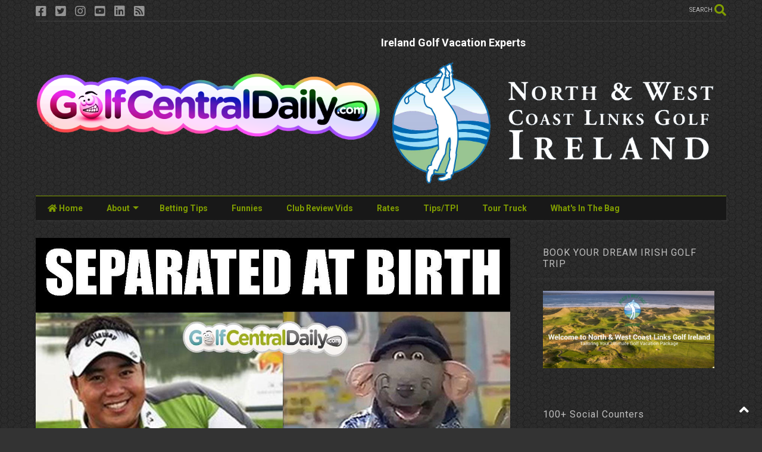

--- FILE ---
content_type: text/javascript; charset=UTF-8
request_url: https://www.golfcentraldaily.com/feeds/posts/default/-/2013%20funny?max-results=3&start-index=188&alt=json-in-script&callback=jQuery224031336154041501496_1769779572349&_=1769779572350
body_size: 7913
content:
// API callback
jQuery224031336154041501496_1769779572349({"version":"1.0","encoding":"UTF-8","feed":{"xmlns":"http://www.w3.org/2005/Atom","xmlns$openSearch":"http://a9.com/-/spec/opensearchrss/1.0/","xmlns$blogger":"http://schemas.google.com/blogger/2008","xmlns$georss":"http://www.georss.org/georss","xmlns$gd":"http://schemas.google.com/g/2005","xmlns$thr":"http://purl.org/syndication/thread/1.0","id":{"$t":"tag:blogger.com,1999:blog-7321519672776175452"},"updated":{"$t":"2026-01-29T10:19:47.568+00:00"},"category":[{"term":"Video"},{"term":"2013 Video"},{"term":"funny"},{"term":"2013 funny"},{"term":"bet"},{"term":"witb"},{"term":"what's in the bag"},{"term":"satire"},{"term":"Parody"},{"term":"Betting Tips"},{"term":"whats in the bag"},{"term":"Donal Hughes"},{"term":"Irish Examiner"},{"term":"Golf Betting"},{"term":"Golf Humour"},{"term":"Spindoctor"},{"term":"Golf Funny"},{"term":"Donal+Hughes"},{"term":"Tiger Woods"},{"term":"Golf Personality"},{"term":"Golf+Humour"},{"term":"Golf Tips"},{"term":"Golf+Funny"},{"term":"golf betting tips"},{"term":"Dr and the Medic"},{"term":"In the bag"},{"term":"equipment"},{"term":"Ryder Cup"},{"term":"masters"},{"term":"on the tour truck"},{"term":"wayne's world of fitness"},{"term":"betting"},{"term":"tiger woods dvd torrent downlaod"},{"term":"tiger woods wii torrent"},{"term":"Course Review"},{"term":"Funny golf ad"},{"term":"Rory McIlroy"},{"term":"european tour golf tips"},{"term":"tiger woods instruction dvd torrent"},{"term":"us open"},{"term":"ben hogan full dvd  torrent"},{"term":"best golf torrents"},{"term":"humour"},{"term":"wayne o'callaghan golf"},{"term":"Padraig Harrington"},{"term":"bet your balls"},{"term":"boylesports golf tips"},{"term":"golf predictions"},{"term":"golfcentraldaily"},{"term":"hot equipment"},{"term":"paddypower golf tips"},{"term":"secrets of the short game torrent"},{"term":"Shane Lowry"},{"term":"augusta"},{"term":"derek murray"},{"term":"driving tips"},{"term":"final round highlights"},{"term":"foregolf"},{"term":"rory mcilroy witb"},{"term":"secrets of the short game torrent download"},{"term":"setanta golf"},{"term":"the masters"},{"term":"what's in the bag Rory McIlory"},{"term":"Dustin Johnson"},{"term":"Free Golf"},{"term":"Golfing Legend"},{"term":"How it's made"},{"term":"Ireland"},{"term":"Jon Rahm"},{"term":"Killeen Castle"},{"term":"Lough Erne Golf Resort"},{"term":"Masters Champion"},{"term":"PGA tour betting"},{"term":"foregolf.ie"},{"term":"free setanta sports quiz"},{"term":"game improvement tip"},{"term":"golf"},{"term":"pga tour highlights 2010"},{"term":"quail hollow"},{"term":"sergio"},{"term":"sergio garcia witb"},{"term":"tailored shorts"},{"term":"what's in the bag Tiger Woods"},{"term":"2010 us masters"},{"term":"3 irish open; spindoctor"},{"term":"Estoril Open Betting"},{"term":"Harrington Vs McIlroy"},{"term":"K Club Smurfit Course Review"},{"term":"Killeen Castle Fourball Voucher"},{"term":"LIV Golf"},{"term":"Lesson"},{"term":"Nike"},{"term":"Phil Bonham"},{"term":"R9 Driver"},{"term":"Rick Veitch"},{"term":"Rules of golf quiz"},{"term":"Shell Houston Open"},{"term":"Tiger Woods witb"},{"term":"Titleist"},{"term":"Tour Truck"},{"term":"US Masters 2010"},{"term":"Y.E. Yang"},{"term":"ballinrobe golf club"},{"term":"baltray"},{"term":"bloggy underfoot the spindoctor's view"},{"term":"boo"},{"term":"classic"},{"term":"darren clarke"},{"term":"european tour golf"},{"term":"gareth maybin"},{"term":"golf holiday"},{"term":"golf odds"},{"term":"golf vacation"},{"term":"golfcentral daily facebook"},{"term":"holly sonders"},{"term":"irish open"},{"term":"k club"},{"term":"kenny perry"},{"term":"lough erne course review"},{"term":"monty"},{"term":"pga show demo day"},{"term":"ryder cup team selection"},{"term":"sergio garcia"},{"term":"shaft skinz"},{"term":"south africa"},{"term":"the open"},{"term":"tiger"},{"term":"tpi fitness"},{"term":"trevor immelman"},{"term":"us masters"},{"term":"us open blog"},{"term":"us tour betting tips"},{"term":"uspga tour tips"},{"term":"what"},{"term":"2009 season golf highlights"},{"term":"2010 masters highlights"},{"term":"2010 witb Ian Poulter"},{"term":"2014 Volvo Golf Champions Betting Tips and Expert Picks"},{"term":"2024 Masters"},{"term":"3 irish open tips"},{"term":"430 metre par 3"},{"term":"Acushnet"},{"term":"Alvaro Quiros"},{"term":"Alvaro Quiros - konica minolta biz hub swing vision"},{"term":"Amendoeira Review"},{"term":"Andy Campbell"},{"term":"Anthony Kim witb"},{"term":"Anthony Wall"},{"term":"Appleby"},{"term":"Arnold Palmer Invitaional and Andalucia Open Betting Tips"},{"term":"BMW PGA Championship 2010"},{"term":"BMW PGA Championship Tips"},{"term":"Ballantine's Championship Final Round Results"},{"term":"Ben hogan"},{"term":"Best golf tips"},{"term":"Bob Hope Classic Final Round Highlights 2010"},{"term":"Bob Menery"},{"term":"Byron Nelson Tips"},{"term":"Camillo Villegas"},{"term":"Camillo Villegas witb"},{"term":"Camilo Villegas Spiderman"},{"term":"Castano"},{"term":"Castleknock Review"},{"term":"Chris Wood witb"},{"term":"Cyprus Golf"},{"term":"Daniel Gendreau"},{"term":"Darren Clarke and Lee Westwood Golf Clinic Video"},{"term":"David Glynn"},{"term":"Dizzee Rascal"},{"term":"Doonbeg"},{"term":"Dr"},{"term":"Duelling Drivers"},{"term":"Each Way Golf Betting Picks"},{"term":"Eamonn Kenneally"},{"term":"Estes"},{"term":"European Tour golf betting tips"},{"term":"European Tour: 2010 Abu Dhabi golf championship final round highlights"},{"term":"Footjoy"},{"term":"Forsyth"},{"term":"Fred Couples witb 2010"},{"term":"Funny pic"},{"term":"Fuuny"},{"term":"Gary Boyd"},{"term":"Genesis Open"},{"term":"Genzon course review"},{"term":"Golf Morocco"},{"term":"Golf Vacations Ireland"},{"term":"Golf betting predictions"},{"term":"HIdeki"},{"term":"Happy Gilmore"},{"term":"Hogan's 5 lessons"},{"term":"Ian Poulter Fun"},{"term":"Ian poulter barclays singapore open"},{"term":"Irish amateur golf"},{"term":"Irish senior's open 2010"},{"term":"JB Carr"},{"term":"Jack Nicklaus"},{"term":"Jack Nicklaus Video"},{"term":"Jim Nantz"},{"term":"Jimenezd"},{"term":"Joe Carr"},{"term":"John Daly"},{"term":"John Patrick Daly"},{"term":"Johnny O'Shea"},{"term":"Jose Manuel Lara"},{"term":"K C"},{"term":"K Club Ryder Cup Memories"},{"term":"Kelan MacDonagh"},{"term":"Lee Valley Scratch Cup"},{"term":"Legends Golf Resort"},{"term":"Lorena ochoa"},{"term":"Louis Copeland"},{"term":"Luke Donald"},{"term":"Luke Donald witb"},{"term":"Markus Brier"},{"term":"Martin Greeves"},{"term":"Martin Kaymer"},{"term":"Masters Immelman"},{"term":"Masters of Their Universe"},{"term":"Natalie Gulbis Stretching"},{"term":"Niall Gorey_Irish Amateur witb 2010"},{"term":"Oceanico Faldo Course"},{"term":"Oceanico O'Connor Course"},{"term":"Oceanico Review"},{"term":"Oceanico portugal golf holiday"},{"term":"PGA Tou"},{"term":"Padraig Harrington 2010 Masters Interview"},{"term":"Padraig Harrington Equipment Wilson Staff"},{"term":"Patrick Reed"},{"term":"Paul Cutler"},{"term":"Paul Dunne"},{"term":"Pebble Beach Pro  Am 2010"},{"term":"Phil Mickelson vid"},{"term":"Phil Mickelson witb"},{"term":"Phoenix Open 2010"},{"term":"Platinum One"},{"term":"Portugal Masters Betting Tips"},{"term":"Press conference"},{"term":"Pro V1"},{"term":"Pro V1x"},{"term":"Qatar Masters Golf 2010 betting tips"},{"term":"Richard Green"},{"term":"Rob Hogan"},{"term":"Robin Williams Golf Pure Comedy Gold"},{"term":"Rory McIlroy Konica Minolta Slow Mo Swing Vision"},{"term":"Santa Sack Golf Christmas Present Ideas Donal Hughes Spindoctor Irish Examiner"},{"term":"Seam Barry"},{"term":"Seve"},{"term":"Shell Houston Open Betting"},{"term":"Solheim Cup"},{"term":"Sppedgolf"},{"term":"Stephen Riley"},{"term":"Stewart Cink witb"},{"term":"Storm"},{"term":"Stricker"},{"term":"The Duel On the Lough"},{"term":"The Lough Erne Challenge"},{"term":"The players championship"},{"term":"Tiger Woods Bethpage 2002"},{"term":"Tiger Woods Caddyshack Video"},{"term":"Tiger attack"},{"term":"Top european tour tipster"},{"term":"US Masters 2010 Betting Preview"},{"term":"US Masters Golf 2010 Betting Tips"},{"term":"US PGA Champion 2010"},{"term":"US masters betting post mortem"},{"term":"Uro Club"},{"term":"Valderrama"},{"term":"Vijay"},{"term":"Vijay and Boo Ad"},{"term":"Vilamoura Golf"},{"term":"What's In Fred Couples Bag 2010"},{"term":"What's In the Bag 2010 Fred Couples"},{"term":"What's in the bag ernie els"},{"term":"What’s In The Bag 2010 Rickie Fowler"},{"term":"Women's British Open Awards"},{"term":"Yang's Hybrid"},{"term":"accenture match play 2010 tips"},{"term":"anders hansen witb"},{"term":"andy roberts"},{"term":"angel cabrera witb"},{"term":"anthony hopkins talks about the USPGA on Sky HD"},{"term":"anthony kim"},{"term":"april fools golf"},{"term":"aqua-man"},{"term":"avantha masters 2010 final round highlights"},{"term":"avantha masters betting tips"},{"term":"baddeley"},{"term":"barack obama pic funny"},{"term":"ben curtis witb"},{"term":"betfair"},{"term":"betfair ballentine's championship 2010  golf betting tips"},{"term":"betfair golf tips"},{"term":"betfair verizon heritage betting tips"},{"term":"bettng tips"},{"term":"bmw international open tips"},{"term":"brent graham"},{"term":"british open 2010 qualifying"},{"term":"british open tips"},{"term":"cabrera"},{"term":"canadian open"},{"term":"catalunya"},{"term":"cheap green fees"},{"term":"china open"},{"term":"chuck couch"},{"term":"cleveland niblick review"},{"term":"colonial betting tips"},{"term":"crystal swing"},{"term":"danny willett"},{"term":"darren clarke porsche"},{"term":"darren clarke taylormade setanta ryder cup oceanico faldo dc60 golf irish open"},{"term":"darren clarke what's in the bag"},{"term":"darren clarke witb"},{"term":"davis"},{"term":"day 4 highlights"},{"term":"dc60"},{"term":"draft kings"},{"term":"draft kngs"},{"term":"dubai desert classic 2010"},{"term":"dubai desert classic betting preview"},{"term":"dubai world championship preview"},{"term":"dustin"},{"term":"each way betting"},{"term":"edfors"},{"term":"european Tour"},{"term":"european open betting tips"},{"term":"european tour highlights"},{"term":"european tour live scoring"},{"term":"european tour odds"},{"term":"fail"},{"term":"faldo"},{"term":"film"},{"term":"final round"},{"term":"fitness"},{"term":"floyd"},{"term":"footjoy icons"},{"term":"funny golf news"},{"term":"funny golf pic"},{"term":"funny golf video"},{"term":"funny."},{"term":"garia"},{"term":"golf betting strategy"},{"term":"golf central"},{"term":"golf channel"},{"term":"golf course review"},{"term":"golf digest"},{"term":"golf glider"},{"term":"golf ireland"},{"term":"golf live event"},{"term":"golf resort"},{"term":"golf shaft stiffness scale"},{"term":"golfcentraldaily.com"},{"term":"graeme mcdowell witb"},{"term":"harrington suit"},{"term":"he drinks tequila"},{"term":"highlights"},{"term":"hoch"},{"term":"ian poulter video"},{"term":"irish examiner golf"},{"term":"irish examiner golf spindoctor"},{"term":"jimmy kimmel"},{"term":"joburg Open tips"},{"term":"kenny perry witb"},{"term":"kevin phelan"},{"term":"langer"},{"term":"lanzarote golf"},{"term":"lee valley betting preview"},{"term":"lee westwood witb"},{"term":"letter to shane lowry"},{"term":"louis oosthuizen witb"},{"term":"madrid masters tips"},{"term":"make the putt bra"},{"term":"marcus fraser"},{"term":"mark brown"},{"term":"masters weather"},{"term":"matteo manassero"},{"term":"mcginley"},{"term":"mcgrane"},{"term":"memorial tips"},{"term":"mikael lundeberg"},{"term":"mizuno"},{"term":"monty moobs"},{"term":"munster"},{"term":"must have golf gear"},{"term":"new nike tiger woods commercial with father"},{"term":"nick watney witb"},{"term":"nike SQ Dymo2 str8-Fit Driver"},{"term":"nike tiger father"},{"term":"norman"},{"term":"northern trust open 2010 final round highlights"},{"term":"olazabal"},{"term":"open de espana"},{"term":"pablo martin"},{"term":"pelz"},{"term":"pga"},{"term":"pga championship"},{"term":"pga show demo day rory mcilroy donal hughes mike dobbyn irish examiner spindoctor"},{"term":"phil mickelson"},{"term":"postmortem"},{"term":"poulter"},{"term":"premier-licensing"},{"term":"president's cup"},{"term":"prointhebag"},{"term":"qatar Masters 2010"},{"term":"quail hollow betting tips 2010"},{"term":"rbc heritage"},{"term":"retire"},{"term":"rex hoggard"},{"term":"richie ramsey controversial"},{"term":"ricky barnes funny"},{"term":"robocup"},{"term":"roe"},{"term":"ron sirak"},{"term":"rory leonard what's in the bag"},{"term":"rory leonard witb"},{"term":"ross fisher witb"},{"term":"shell houston open 2010 final round highlights"},{"term":"shell houston open 2010 prediction"},{"term":"shingo"},{"term":"simon cowell on golf"},{"term":"simon dyson witb"},{"term":"skinz"},{"term":"sky sports golf"},{"term":"speedgolf"},{"term":"srixon z star ball review"},{"term":"st jude classic tips"},{"term":"stack and tilt"},{"term":"stats"},{"term":"str8-fit driver"},{"term":"stuart appleby witb"},{"term":"stunt"},{"term":"sungjae Im WITB"},{"term":"the adare manor golf challenge"},{"term":"tiger rubik cube"},{"term":"tiger vanity fair"},{"term":"tiger woods isleworth espn interview with Tom Ronaldi March 21st 2010"},{"term":"tiger woods plate collection"},{"term":"tiger woods song"},{"term":"tiger woods spotted sex addiction clinic hattiesburg mississippi"},{"term":"tiger woods what's in the bag"},{"term":"tiger woods wins british open"},{"term":"time to golf"},{"term":"tom watson clinic"},{"term":"tommy fleetwood"},{"term":"tony q'aja"},{"term":"tour warp"},{"term":"training aid"},{"term":"travelers championship tips"},{"term":"us master betting results"},{"term":"us masters 2010 green jacket awards"},{"term":"us pga tour"},{"term":"valero texas open 2010 betting tips"},{"term":"valero texas open tips"},{"term":"verizon heritage"},{"term":"videom funny"},{"term":"wales open tips"},{"term":"weird golf news"},{"term":"wells fargo"},{"term":"west of ireland golf 2010"},{"term":"westwood"},{"term":"westwood suit"},{"term":"wgc ca championship 2010 tips"},{"term":"what's in angel cabrera's bag"},{"term":"what's in lee westwood's bag"},{"term":"what's in peter lawrie's bag"},{"term":"what's in ross fisher's bag"},{"term":"what's in simon dyson's bag"},{"term":"what's in the bag 2010 Charl Schwartzel"},{"term":"what's in the bag 2010 Cian Curley"},{"term":"what's in the bag 2010 Louis Oosthuizen"},{"term":"what's in the bag 2010 Matteo Manassero"},{"term":"what's in the bag 2010 Rhys Davies"},{"term":"what's in the bag 2010 Y.E. Yang"},{"term":"what's in the bag Justin Rose"},{"term":"what's in the bag Kenny Perry"},{"term":"what's in the bag Patrick Reed"},{"term":"what's in the bag angel cabrera"},{"term":"what's in the bag nick dougherty"},{"term":"what's in the bag ross fisher"},{"term":"what's in the bag simon dyson"},{"term":"what's in the bag stuart appleby"},{"term":"what'sin the bag"},{"term":"winter golf special offers"},{"term":"witb 2010 Ross Fisher"},{"term":"witb Francesco Molinari 2010"},{"term":"witb Jim Furyk 2010"},{"term":"witb Peter Lawrie 2010"},{"term":"witb edoardo molinari 2010"},{"term":"witb matt kuchar 2010"},{"term":"witb rory mcilroy 2010"},{"term":"witb rory mcilroy 2012"},{"term":"woody austin"}],"title":{"type":"text","$t":"GolfCentralDaily | Golf Parody Fun Gossip Jokes Betting Tips"},"subtitle":{"type":"html","$t":"Uncensored Golf News - Golf Humour - Golf Satire - Golf Betting Tips - What's In The Bag - Golf Equipment News -  PGA Tour - European Tour - GolfBabes - Golf Highlights - Not The Golf Channel - Course Reviews - Tour Diary - Rory McIlroy News - Tiger Woods News"},"link":[{"rel":"http://schemas.google.com/g/2005#feed","type":"application/atom+xml","href":"https:\/\/www.golfcentraldaily.com\/feeds\/posts\/default"},{"rel":"self","type":"application/atom+xml","href":"https:\/\/www.blogger.com\/feeds\/7321519672776175452\/posts\/default\/-\/2013+funny?alt=json-in-script\u0026start-index=188\u0026max-results=3"},{"rel":"alternate","type":"text/html","href":"https:\/\/www.golfcentraldaily.com\/search\/label\/2013%20funny"},{"rel":"hub","href":"http://pubsubhubbub.appspot.com/"},{"rel":"previous","type":"application/atom+xml","href":"https:\/\/www.blogger.com\/feeds\/7321519672776175452\/posts\/default\/-\/2013+funny\/-\/2013+funny?alt=json-in-script\u0026start-index=185\u0026max-results=3"},{"rel":"next","type":"application/atom+xml","href":"https:\/\/www.blogger.com\/feeds\/7321519672776175452\/posts\/default\/-\/2013+funny\/-\/2013+funny?alt=json-in-script\u0026start-index=191\u0026max-results=3"}],"author":[{"name":{"$t":"GolfCentralDaily"},"uri":{"$t":"http:\/\/www.blogger.com\/profile\/07701580566077478087"},"email":{"$t":"noreply@blogger.com"},"gd$image":{"rel":"http://schemas.google.com/g/2005#thumbnail","width":"16","height":"16","src":"https:\/\/img1.blogblog.com\/img\/b16-rounded.gif"}}],"generator":{"version":"7.00","uri":"http://www.blogger.com","$t":"Blogger"},"openSearch$totalResults":{"$t":"674"},"openSearch$startIndex":{"$t":"188"},"openSearch$itemsPerPage":{"$t":"3"},"entry":[{"id":{"$t":"tag:blogger.com,1999:blog-7321519672776175452.post-8576144220400746113"},"published":{"$t":"2014-11-21T07:06:00.001+00:00"},"updated":{"$t":"2014-11-21T15:37:00.667+00:00"},"category":[{"scheme":"http://www.blogger.com/atom/ns#","term":"2013 funny"}],"title":{"type":"text","$t":"Pic: Amanda Dufner Deletes Topless Pool Photo On Instagram But We Have It!"},"content":{"type":"html","$t":"Those of you who follow Jason Dufner's missus Amanda on Instagram will know that for a woman in her very public position she does tend to push the boundaries, and we love respect and admire her for that.\u003Cbr \/\u003E\n\u003Cbr \/\u003E\nHer latest post, a topless pool shot, albeit from behind, went up on Instagram for a short time before being deleted.\u0026nbsp; But not before a number of people snagged it including \u003Ca href=\"http:\/\/www.barstoolsports.com\/iowa\/super-page\/holy-shit-amanda-dufner\/\" target=\"_blank\"\u003Ebarstool sports\u003C\/a\u003E.\u003Cbr \/\u003E\n\u003Cbr \/\u003E\nIt's interesting that it was deleted; perhaps Amanda is now being advised, or now listening more carefully to the advisers.\u0026nbsp; Never change Amanda, I love you! \u003Ca class=\"twitter-follow-button\" data-show-count=\"true\" data-size=\"medium\" href=\"https:\/\/twitter.com\/golfcentraldoc\"\u003EFollow @golfcentraldoc\u003C\/a\u003E\u003Cbr \/\u003E\n\u003Cbr \/\u003E\nHere's the pool pic.\u003Cbr \/\u003E\n\u003Cbr \/\u003E\n** Update: Amanda followed this up with what looks\u003Ca href=\"http:\/\/www.golfcentraldaily.com\/2014\/11\/pic-what-amanda-dufner-instagrammed.html\" target=\"_blank\"\u003E like a starkers pic\u003C\/a\u003E with a coconut! ** \u003Cbr \/\u003E\n\u003Cbr \/\u003E\n\u003Cdiv class=\"separator\" style=\"clear: both; text-align: center;\"\u003E\n\u003Ca href=\"https:\/\/blogger.googleusercontent.com\/img\/b\/R29vZ2xl\/AVvXsEhlglCHFb0DaaXzCQAPWPhBKpqxob-5HPX4b6yUJYfO_lA_d9Stkx-99dmvXshdpGuqA2OVm9XHoix0LBK8Z0IPWqwMJ5PluIYoC4FnTMwrCqIt0lqTX5XW5REVHF_5jZ-9c94-QdxBD4A\/s1600\/amanda-dufner-topless.png\" imageanchor=\"1\" style=\"margin-left: 1em; margin-right: 1em;\"\u003E\u003Cimg border=\"0\" src=\"https:\/\/blogger.googleusercontent.com\/img\/b\/R29vZ2xl\/AVvXsEhlglCHFb0DaaXzCQAPWPhBKpqxob-5HPX4b6yUJYfO_lA_d9Stkx-99dmvXshdpGuqA2OVm9XHoix0LBK8Z0IPWqwMJ5PluIYoC4FnTMwrCqIt0lqTX5XW5REVHF_5jZ-9c94-QdxBD4A\/s1600\/amanda-dufner-topless.png\" height=\"634\" width=\"640\" \/\u003E\u003C\/a\u003E\u003C\/div\u003E\n\u003Cbr \/\u003E\nAnd here are some oldies from the catalogue! \u003Cbr \/\u003E\n\u003Cdiv class=\"separator\" style=\"clear: both; text-align: center;\"\u003E\n\u003Ca href=\"https:\/\/blogger.googleusercontent.com\/img\/b\/R29vZ2xl\/AVvXsEj4fl_RMKHD2tMJASg681JGlXyBZjTzycPnd2GsV74mD5wWKpBzI5mefijiIaq2f-mcUWIs7l4F6uTMphghMI6K39eFBfLOIjweJBun37jS_zgKCc5VK4okImZ4OkadsPf3eQwD_qIAC8M\/s1600\/amanda+beer+waggle.JPG\" imageanchor=\"1\" style=\"margin-left: 1em; margin-right: 1em;\"\u003E\u003Cimg border=\"0\" src=\"https:\/\/blogger.googleusercontent.com\/img\/b\/R29vZ2xl\/AVvXsEj4fl_RMKHD2tMJASg681JGlXyBZjTzycPnd2GsV74mD5wWKpBzI5mefijiIaq2f-mcUWIs7l4F6uTMphghMI6K39eFBfLOIjweJBun37jS_zgKCc5VK4okImZ4OkadsPf3eQwD_qIAC8M\/s1600\/amanda+beer+waggle.JPG\" height=\"640\" width=\"620\" \/\u003E\u003C\/a\u003E\u003C\/div\u003E\n\u003Cbr \/\u003E\n\u003Cdiv class=\"separator\" style=\"clear: both; text-align: center;\"\u003E\n\u003Ca href=\"https:\/\/blogger.googleusercontent.com\/img\/b\/R29vZ2xl\/AVvXsEjIa6aydpO1nP3BCdOsCsDobxUa6PWOw5G-oeGUSEJsPey4qtRzqpumoUo8WLxqYNTzdt4r7V8s-5xoRDvWWyLIkXxW6shwf-gah6Oa-DiS_ZwCcjGBeuDKBrCImsvCAfPfQkaTQf4qzrQ\/s1600\/Amanda+DUfner.JPG\" imageanchor=\"1\" style=\"margin-left: 1em; margin-right: 1em;\"\u003E\u003Cimg border=\"0\" src=\"https:\/\/blogger.googleusercontent.com\/img\/b\/R29vZ2xl\/AVvXsEjIa6aydpO1nP3BCdOsCsDobxUa6PWOw5G-oeGUSEJsPey4qtRzqpumoUo8WLxqYNTzdt4r7V8s-5xoRDvWWyLIkXxW6shwf-gah6Oa-DiS_ZwCcjGBeuDKBrCImsvCAfPfQkaTQf4qzrQ\/s1600\/Amanda+DUfner.JPG\" height=\"640\" width=\"378\" \/\u003E\u003C\/a\u003E\u003C\/div\u003E\n\u003Cbr \/\u003E\n\u003Cdiv class=\"separator\" style=\"clear: both; text-align: center;\"\u003E\n\u003Ca href=\"https:\/\/blogger.googleusercontent.com\/img\/b\/R29vZ2xl\/AVvXsEjHYdDeATzHj7Yli1sdxLB2wViP_H2A3WTF5tji8s1CHyvbxnBlGtg02YDAVIhmeJxFIv2Y54YSDAQlqzOOLddMyRNwK-hGZafhblllq4XMCGpxuh2SzdN0nW0p1F8thIpxeZOfMnPqq0s\/s1600\/amanda+dufner.JPG\" imageanchor=\"1\" style=\"margin-left: 1em; margin-right: 1em;\"\u003E\u003Cimg border=\"0\" src=\"https:\/\/blogger.googleusercontent.com\/img\/b\/R29vZ2xl\/AVvXsEjHYdDeATzHj7Yli1sdxLB2wViP_H2A3WTF5tji8s1CHyvbxnBlGtg02YDAVIhmeJxFIv2Y54YSDAQlqzOOLddMyRNwK-hGZafhblllq4XMCGpxuh2SzdN0nW0p1F8thIpxeZOfMnPqq0s\/s1600\/amanda+dufner.JPG\" height=\"632\" width=\"640\" \/\u003E\u003C\/a\u003E\u003C\/div\u003E\n\u003Cscript\u003E!function(d,s,id){var js,fjs=d.getElementsByTagName(s)[0];if(!d.getElementById(id)){js=d.createElement(s);js.id=id;js.src=\"\/\/platform.twitter.com\/widgets.js\";fjs.parentNode.insertBefore(js,fjs);}}(document,\"script\",\"twitter-wjs\");\u003C\/script\u003E"},"link":[{"rel":"replies","type":"application/atom+xml","href":"https:\/\/www.golfcentraldaily.com\/feeds\/8576144220400746113\/comments\/default","title":"Post Comments"},{"rel":"replies","type":"text/html","href":"https:\/\/www.golfcentraldaily.com\/2014\/11\/pic-amanda-dufner-deletes-topless-pool.html#comment-form","title":"0 Comments"},{"rel":"edit","type":"application/atom+xml","href":"https:\/\/www.blogger.com\/feeds\/7321519672776175452\/posts\/default\/8576144220400746113"},{"rel":"self","type":"application/atom+xml","href":"https:\/\/www.blogger.com\/feeds\/7321519672776175452\/posts\/default\/8576144220400746113"},{"rel":"alternate","type":"text/html","href":"https:\/\/www.golfcentraldaily.com\/2014\/11\/pic-amanda-dufner-deletes-topless-pool.html","title":"Pic: Amanda Dufner Deletes Topless Pool Photo On Instagram But We Have It!"}],"author":[{"name":{"$t":"GolfCentralDaily"},"uri":{"$t":"http:\/\/www.blogger.com\/profile\/07701580566077478087"},"email":{"$t":"noreply@blogger.com"},"gd$image":{"rel":"http://schemas.google.com/g/2005#thumbnail","width":"16","height":"16","src":"https:\/\/img1.blogblog.com\/img\/b16-rounded.gif"}}],"media$thumbnail":{"xmlns$media":"http://search.yahoo.com/mrss/","url":"https:\/\/blogger.googleusercontent.com\/img\/b\/R29vZ2xl\/AVvXsEhlglCHFb0DaaXzCQAPWPhBKpqxob-5HPX4b6yUJYfO_lA_d9Stkx-99dmvXshdpGuqA2OVm9XHoix0LBK8Z0IPWqwMJ5PluIYoC4FnTMwrCqIt0lqTX5XW5REVHF_5jZ-9c94-QdxBD4A\/s72-c\/amanda-dufner-topless.png","height":"72","width":"72"},"thr$total":{"$t":"0"}},{"id":{"$t":"tag:blogger.com,1999:blog-7321519672776175452.post-8732726011807313964"},"published":{"$t":"2014-11-20T07:47:00.001+00:00"},"updated":{"$t":"2014-11-20T10:22:46.137+00:00"},"category":[{"scheme":"http://www.blogger.com/atom/ns#","term":"2013 funny"}],"title":{"type":"text","$t":"Pic: Justin Rose Takes Piss Out Of Rory McIlroy's Weightlifting Routine"},"content":{"type":"html","$t":"This is absolutely brilliant from Justin Rose who gives Rory McIlroy's weightlifting routine a brilliant send up on instagram. \u003Ca class=\"twitter-follow-button\" data-show-count=\"true\" data-size=\"medium\" href=\"https:\/\/twitter.com\/golfcentraldoc\"\u003EFollow @golfcentraldoc\u003C\/a\u003E\u003Cbr \/\u003E\n\u003Cdiv id=\"yui_3_16_0_1_1416465521528_1526\"\u003E\n\u0026nbsp;Rose told Rory that he wasn't lifting enough weight and posted his own routine.\u003C\/div\u003E\n\u003Cblockquote class=\"tr_bq\"\u003E\n@mcilroyrory I'll see your 400lbs and raise you 10!\u0026nbsp;#Poker #GoBigOrGoHome \u003C\/blockquote\u003E\n\u003Cdiv class=\"separator\" style=\"clear: both; text-align: center;\"\u003E\n\u003Ca href=\"https:\/\/blogger.googleusercontent.com\/img\/b\/R29vZ2xl\/AVvXsEhX-C5MT9LzGsBRaueG6VwfRHaWWtdbv1vI756JLn65rPbnOSzbWq6pf4_tNdpM3W9DlKQuZicIQUglohYzI0wZGi7uxEEV_samHsEjYLxScK3KCFt3owTdJe9Wyel5PNCLvWotGTm-qr4\/s1600\/Justin+Rose.JPG\" imageanchor=\"1\" style=\"clear: right; float: right; margin-bottom: 1em; margin-left: 1em;\"\u003E\u003Cimg border=\"0\" src=\"https:\/\/blogger.googleusercontent.com\/img\/b\/R29vZ2xl\/AVvXsEhX-C5MT9LzGsBRaueG6VwfRHaWWtdbv1vI756JLn65rPbnOSzbWq6pf4_tNdpM3W9DlKQuZicIQUglohYzI0wZGi7uxEEV_samHsEjYLxScK3KCFt3owTdJe9Wyel5PNCLvWotGTm-qr4\/s1600\/Justin+Rose.JPG\" height=\"638\" width=\"640\" \/\u003E\u003C\/a\u003E\u003C\/div\u003E\n\u003Cbr \/\u003E\n\u003Cbr \/\u003E\n\u003Cscript\u003E!function(d,s,id){var js,fjs=d.getElementsByTagName(s)[0];if(!d.getElementById(id)){js=d.createElement(s);js.id=id;js.src=\"\/\/platform.twitter.com\/widgets.js\";fjs.parentNode.insertBefore(js,fjs);}}(document,\"script\",\"twitter-wjs\");\u003C\/script\u003E"},"link":[{"rel":"replies","type":"application/atom+xml","href":"https:\/\/www.golfcentraldaily.com\/feeds\/8732726011807313964\/comments\/default","title":"Post Comments"},{"rel":"replies","type":"text/html","href":"https:\/\/www.golfcentraldaily.com\/2014\/11\/justion.html#comment-form","title":"0 Comments"},{"rel":"edit","type":"application/atom+xml","href":"https:\/\/www.blogger.com\/feeds\/7321519672776175452\/posts\/default\/8732726011807313964"},{"rel":"self","type":"application/atom+xml","href":"https:\/\/www.blogger.com\/feeds\/7321519672776175452\/posts\/default\/8732726011807313964"},{"rel":"alternate","type":"text/html","href":"https:\/\/www.golfcentraldaily.com\/2014\/11\/justion.html","title":"Pic: Justin Rose Takes Piss Out Of Rory McIlroy's Weightlifting Routine"}],"author":[{"name":{"$t":"GolfCentralDaily"},"uri":{"$t":"http:\/\/www.blogger.com\/profile\/07701580566077478087"},"email":{"$t":"noreply@blogger.com"},"gd$image":{"rel":"http://schemas.google.com/g/2005#thumbnail","width":"16","height":"16","src":"https:\/\/img1.blogblog.com\/img\/b16-rounded.gif"}}],"media$thumbnail":{"xmlns$media":"http://search.yahoo.com/mrss/","url":"https:\/\/blogger.googleusercontent.com\/img\/b\/R29vZ2xl\/AVvXsEhX-C5MT9LzGsBRaueG6VwfRHaWWtdbv1vI756JLn65rPbnOSzbWq6pf4_tNdpM3W9DlKQuZicIQUglohYzI0wZGi7uxEEV_samHsEjYLxScK3KCFt3owTdJe9Wyel5PNCLvWotGTm-qr4\/s72-c\/Justin+Rose.JPG","height":"72","width":"72"},"thr$total":{"$t":"0"}},{"id":{"$t":"tag:blogger.com,1999:blog-7321519672776175452.post-838282640010497482"},"published":{"$t":"2014-11-19T19:48:00.000+00:00"},"updated":{"$t":"2014-11-20T10:22:52.664+00:00"},"category":[{"scheme":"http://www.blogger.com/atom/ns#","term":"2013 funny"},{"scheme":"http://www.blogger.com/atom/ns#","term":"2013 Video"}],"title":{"type":"text","$t":"Video: Lough Erne Golf Challenge 2014 \"North Vs South\"  Highlights"},"content":{"type":"html","$t":"\u003Cbr \/\u003E\n\u003Cdiv class=\"separator\" style=\"clear: both; text-align: center;\"\u003E\n\u003C\/div\u003E\nThe story of our GolfCentralDaily North Vs South match at Lough Erne \nGolf Resort. Chris Suitor and Peter Jennings from Norn Iron took on \nJohnny Lydon and me Donal.\u003Cbr \/\u003E\n\u003Cbr \/\u003E\n\u003Cdiv class=\"separator\" style=\"clear: both; text-align: center;\"\u003E\n\u003Ca href=\"https:\/\/blogger.googleusercontent.com\/img\/b\/R29vZ2xl\/AVvXsEjtiv4007XMuKH_rQb3ReEKzGFpcROXkU5V2dv693LKYLAg_xCcGsRilFzlWftswUk_fngEokUipyq9EXebSdkN6Hk_5zZ6RcOXht72P26SyvZXtMIpS80qhgKOVSywI5acpMLwLLTJEpU\/s1600\/Doc+Chris.JPG\" imageanchor=\"1\" style=\"clear: right; float: right; margin-bottom: 1em; margin-left: 1em;\"\u003E\u003Cimg border=\"0\" src=\"https:\/\/blogger.googleusercontent.com\/img\/b\/R29vZ2xl\/AVvXsEjtiv4007XMuKH_rQb3ReEKzGFpcROXkU5V2dv693LKYLAg_xCcGsRilFzlWftswUk_fngEokUipyq9EXebSdkN6Hk_5zZ6RcOXht72P26SyvZXtMIpS80qhgKOVSywI5acpMLwLLTJEpU\/s1600\/Doc+Chris.JPG\" height=\"177\" width=\"320\" \/\u003E\u003C\/a\u003E\u003C\/div\u003E\nThanks to Lynn McCool and her staff for \ngiving us courtesy of your fantastic course. We had an epic time. Shot \non my Samsung S4, please excuse the quality. Check out \u003Ca class=\"yt-uix-redirect-link\" dir=\"ltr\" href=\"http:\/\/www.lougherneresort.com\/golf\/\" rel=\"nofollow\" target=\"_blank\" title=\"http:\/\/www.lougherneresort.com\/golf\/\"\u003Ehttp:\/\/www.lougherneresort.com\/golf\/\u003C\/a\u003E\u003Cbr \/\u003E\n\u003Cbr \/\u003E\n\u003Ca class=\"twitter-follow-button\" data-show-count=\"true\" data-size=\"medium\" href=\"https:\/\/twitter.com\/golfcentraldoc\"\u003EFollow @golfcentraldoc\u003C\/a\u003E \u003Cscript\u003E!function(d,s,id){var js,fjs=d.getElementsByTagName(s)[0];if(!d.getElementById(id)){js=d.createElement(s);js.id=id;js.src=\"\/\/platform.twitter.com\/widgets.js\";fjs.parentNode.insertBefore(js,fjs);}}(document,\"script\",\"twitter-wjs\");\u003C\/script\u003E\u003Cbr \/\u003E\n\u003Ciframe allowfullscreen=\"\" frameborder=\"0\" height=\"315\" src=\"\/\/www.youtube.com\/embed\/b8Th-7s3DQg\" width=\"560\"\u003E\u003C\/iframe\u003E"},"link":[{"rel":"replies","type":"application/atom+xml","href":"https:\/\/www.golfcentraldaily.com\/feeds\/838282640010497482\/comments\/default","title":"Post Comments"},{"rel":"replies","type":"text/html","href":"https:\/\/www.golfcentraldaily.com\/2014\/11\/video-lough-erne-golf-challenge-2014.html#comment-form","title":"0 Comments"},{"rel":"edit","type":"application/atom+xml","href":"https:\/\/www.blogger.com\/feeds\/7321519672776175452\/posts\/default\/838282640010497482"},{"rel":"self","type":"application/atom+xml","href":"https:\/\/www.blogger.com\/feeds\/7321519672776175452\/posts\/default\/838282640010497482"},{"rel":"alternate","type":"text/html","href":"https:\/\/www.golfcentraldaily.com\/2014\/11\/video-lough-erne-golf-challenge-2014.html","title":"Video: Lough Erne Golf Challenge 2014 \"North Vs South\"  Highlights"}],"author":[{"name":{"$t":"GolfCentralDaily"},"uri":{"$t":"http:\/\/www.blogger.com\/profile\/07701580566077478087"},"email":{"$t":"noreply@blogger.com"},"gd$image":{"rel":"http://schemas.google.com/g/2005#thumbnail","width":"16","height":"16","src":"https:\/\/img1.blogblog.com\/img\/b16-rounded.gif"}}],"media$thumbnail":{"xmlns$media":"http://search.yahoo.com/mrss/","url":"https:\/\/blogger.googleusercontent.com\/img\/b\/R29vZ2xl\/AVvXsEjtiv4007XMuKH_rQb3ReEKzGFpcROXkU5V2dv693LKYLAg_xCcGsRilFzlWftswUk_fngEokUipyq9EXebSdkN6Hk_5zZ6RcOXht72P26SyvZXtMIpS80qhgKOVSywI5acpMLwLLTJEpU\/s72-c\/Doc+Chris.JPG","height":"72","width":"72"},"thr$total":{"$t":"0"}}]}});

--- FILE ---
content_type: text/javascript; charset=UTF-8
request_url: https://www.golfcentraldaily.com/feeds/posts/default/-/2013%20funny?max-results=4&start-index=56&alt=json-in-script&callback=jQuery224031336154041501496_1769779572347&_=1769779572348
body_size: 8775
content:
// API callback
jQuery224031336154041501496_1769779572347({"version":"1.0","encoding":"UTF-8","feed":{"xmlns":"http://www.w3.org/2005/Atom","xmlns$openSearch":"http://a9.com/-/spec/opensearchrss/1.0/","xmlns$blogger":"http://schemas.google.com/blogger/2008","xmlns$georss":"http://www.georss.org/georss","xmlns$gd":"http://schemas.google.com/g/2005","xmlns$thr":"http://purl.org/syndication/thread/1.0","id":{"$t":"tag:blogger.com,1999:blog-7321519672776175452"},"updated":{"$t":"2026-01-29T10:19:47.568+00:00"},"category":[{"term":"Video"},{"term":"2013 Video"},{"term":"funny"},{"term":"2013 funny"},{"term":"bet"},{"term":"witb"},{"term":"what's in the bag"},{"term":"satire"},{"term":"Parody"},{"term":"Betting Tips"},{"term":"whats in the bag"},{"term":"Donal Hughes"},{"term":"Irish Examiner"},{"term":"Golf Betting"},{"term":"Golf Humour"},{"term":"Spindoctor"},{"term":"Golf Funny"},{"term":"Donal+Hughes"},{"term":"Tiger Woods"},{"term":"Golf Personality"},{"term":"Golf+Humour"},{"term":"Golf Tips"},{"term":"Golf+Funny"},{"term":"golf betting tips"},{"term":"Dr and the Medic"},{"term":"In the bag"},{"term":"equipment"},{"term":"Ryder Cup"},{"term":"masters"},{"term":"on the tour truck"},{"term":"wayne's world of fitness"},{"term":"betting"},{"term":"tiger woods dvd torrent downlaod"},{"term":"tiger woods wii torrent"},{"term":"Course Review"},{"term":"Funny golf ad"},{"term":"Rory McIlroy"},{"term":"european tour golf tips"},{"term":"tiger woods instruction dvd torrent"},{"term":"us open"},{"term":"ben hogan full dvd  torrent"},{"term":"best golf torrents"},{"term":"humour"},{"term":"wayne o'callaghan golf"},{"term":"Padraig Harrington"},{"term":"bet your balls"},{"term":"boylesports golf tips"},{"term":"golf predictions"},{"term":"golfcentraldaily"},{"term":"hot equipment"},{"term":"paddypower golf tips"},{"term":"secrets of the short game torrent"},{"term":"Shane Lowry"},{"term":"augusta"},{"term":"derek murray"},{"term":"driving tips"},{"term":"final round highlights"},{"term":"foregolf"},{"term":"rory mcilroy witb"},{"term":"secrets of the short game torrent download"},{"term":"setanta golf"},{"term":"the masters"},{"term":"what's in the bag Rory McIlory"},{"term":"Dustin Johnson"},{"term":"Free Golf"},{"term":"Golfing Legend"},{"term":"How it's made"},{"term":"Ireland"},{"term":"Jon Rahm"},{"term":"Killeen Castle"},{"term":"Lough Erne Golf Resort"},{"term":"Masters Champion"},{"term":"PGA tour betting"},{"term":"foregolf.ie"},{"term":"free setanta sports quiz"},{"term":"game improvement tip"},{"term":"golf"},{"term":"pga tour highlights 2010"},{"term":"quail hollow"},{"term":"sergio"},{"term":"sergio garcia witb"},{"term":"tailored shorts"},{"term":"what's in the bag Tiger Woods"},{"term":"2010 us masters"},{"term":"3 irish open; spindoctor"},{"term":"Estoril Open Betting"},{"term":"Harrington Vs McIlroy"},{"term":"K Club Smurfit Course Review"},{"term":"Killeen Castle Fourball Voucher"},{"term":"LIV Golf"},{"term":"Lesson"},{"term":"Nike"},{"term":"Phil Bonham"},{"term":"R9 Driver"},{"term":"Rick Veitch"},{"term":"Rules of golf quiz"},{"term":"Shell Houston Open"},{"term":"Tiger Woods witb"},{"term":"Titleist"},{"term":"Tour Truck"},{"term":"US Masters 2010"},{"term":"Y.E. Yang"},{"term":"ballinrobe golf club"},{"term":"baltray"},{"term":"bloggy underfoot the spindoctor's view"},{"term":"boo"},{"term":"classic"},{"term":"darren clarke"},{"term":"european tour golf"},{"term":"gareth maybin"},{"term":"golf holiday"},{"term":"golf odds"},{"term":"golf vacation"},{"term":"golfcentral daily facebook"},{"term":"holly sonders"},{"term":"irish open"},{"term":"k club"},{"term":"kenny perry"},{"term":"lough erne course review"},{"term":"monty"},{"term":"pga show demo day"},{"term":"ryder cup team selection"},{"term":"sergio garcia"},{"term":"shaft skinz"},{"term":"south africa"},{"term":"the open"},{"term":"tiger"},{"term":"tpi fitness"},{"term":"trevor immelman"},{"term":"us masters"},{"term":"us open blog"},{"term":"us tour betting tips"},{"term":"uspga tour tips"},{"term":"what"},{"term":"2009 season golf highlights"},{"term":"2010 masters highlights"},{"term":"2010 witb Ian Poulter"},{"term":"2014 Volvo Golf Champions Betting Tips and Expert Picks"},{"term":"2024 Masters"},{"term":"3 irish open tips"},{"term":"430 metre par 3"},{"term":"Acushnet"},{"term":"Alvaro Quiros"},{"term":"Alvaro Quiros - konica minolta biz hub swing vision"},{"term":"Amendoeira Review"},{"term":"Andy Campbell"},{"term":"Anthony Kim witb"},{"term":"Anthony Wall"},{"term":"Appleby"},{"term":"Arnold Palmer Invitaional and Andalucia Open Betting Tips"},{"term":"BMW PGA Championship 2010"},{"term":"BMW PGA Championship Tips"},{"term":"Ballantine's Championship Final Round Results"},{"term":"Ben hogan"},{"term":"Best golf tips"},{"term":"Bob Hope Classic Final Round Highlights 2010"},{"term":"Bob Menery"},{"term":"Byron Nelson Tips"},{"term":"Camillo Villegas"},{"term":"Camillo Villegas witb"},{"term":"Camilo Villegas Spiderman"},{"term":"Castano"},{"term":"Castleknock Review"},{"term":"Chris Wood witb"},{"term":"Cyprus Golf"},{"term":"Daniel Gendreau"},{"term":"Darren Clarke and Lee Westwood Golf Clinic Video"},{"term":"David Glynn"},{"term":"Dizzee Rascal"},{"term":"Doonbeg"},{"term":"Dr"},{"term":"Duelling Drivers"},{"term":"Each Way Golf Betting Picks"},{"term":"Eamonn Kenneally"},{"term":"Estes"},{"term":"European Tour golf betting tips"},{"term":"European Tour: 2010 Abu Dhabi golf championship final round highlights"},{"term":"Footjoy"},{"term":"Forsyth"},{"term":"Fred Couples witb 2010"},{"term":"Funny pic"},{"term":"Fuuny"},{"term":"Gary Boyd"},{"term":"Genesis Open"},{"term":"Genzon course review"},{"term":"Golf Morocco"},{"term":"Golf Vacations Ireland"},{"term":"Golf betting predictions"},{"term":"HIdeki"},{"term":"Happy Gilmore"},{"term":"Hogan's 5 lessons"},{"term":"Ian Poulter Fun"},{"term":"Ian poulter barclays singapore open"},{"term":"Irish amateur golf"},{"term":"Irish senior's open 2010"},{"term":"JB Carr"},{"term":"Jack Nicklaus"},{"term":"Jack Nicklaus Video"},{"term":"Jim Nantz"},{"term":"Jimenezd"},{"term":"Joe Carr"},{"term":"John Daly"},{"term":"John Patrick Daly"},{"term":"Johnny O'Shea"},{"term":"Jose Manuel Lara"},{"term":"K C"},{"term":"K Club Ryder Cup Memories"},{"term":"Kelan MacDonagh"},{"term":"Lee Valley Scratch Cup"},{"term":"Legends Golf Resort"},{"term":"Lorena ochoa"},{"term":"Louis Copeland"},{"term":"Luke Donald"},{"term":"Luke Donald witb"},{"term":"Markus Brier"},{"term":"Martin Greeves"},{"term":"Martin Kaymer"},{"term":"Masters Immelman"},{"term":"Masters of Their Universe"},{"term":"Natalie Gulbis Stretching"},{"term":"Niall Gorey_Irish Amateur witb 2010"},{"term":"Oceanico Faldo Course"},{"term":"Oceanico O'Connor Course"},{"term":"Oceanico Review"},{"term":"Oceanico portugal golf holiday"},{"term":"PGA Tou"},{"term":"Padraig Harrington 2010 Masters Interview"},{"term":"Padraig Harrington Equipment Wilson Staff"},{"term":"Patrick Reed"},{"term":"Paul Cutler"},{"term":"Paul Dunne"},{"term":"Pebble Beach Pro  Am 2010"},{"term":"Phil Mickelson vid"},{"term":"Phil Mickelson witb"},{"term":"Phoenix Open 2010"},{"term":"Platinum One"},{"term":"Portugal Masters Betting Tips"},{"term":"Press conference"},{"term":"Pro V1"},{"term":"Pro V1x"},{"term":"Qatar Masters Golf 2010 betting tips"},{"term":"Richard Green"},{"term":"Rob Hogan"},{"term":"Robin Williams Golf Pure Comedy Gold"},{"term":"Rory McIlroy Konica Minolta Slow Mo Swing Vision"},{"term":"Santa Sack Golf Christmas Present Ideas Donal Hughes Spindoctor Irish Examiner"},{"term":"Seam Barry"},{"term":"Seve"},{"term":"Shell Houston Open Betting"},{"term":"Solheim Cup"},{"term":"Sppedgolf"},{"term":"Stephen Riley"},{"term":"Stewart Cink witb"},{"term":"Storm"},{"term":"Stricker"},{"term":"The Duel On the Lough"},{"term":"The Lough Erne Challenge"},{"term":"The players championship"},{"term":"Tiger Woods Bethpage 2002"},{"term":"Tiger Woods Caddyshack Video"},{"term":"Tiger attack"},{"term":"Top european tour tipster"},{"term":"US Masters 2010 Betting Preview"},{"term":"US Masters Golf 2010 Betting Tips"},{"term":"US PGA Champion 2010"},{"term":"US masters betting post mortem"},{"term":"Uro Club"},{"term":"Valderrama"},{"term":"Vijay"},{"term":"Vijay and Boo Ad"},{"term":"Vilamoura Golf"},{"term":"What's In Fred Couples Bag 2010"},{"term":"What's In the Bag 2010 Fred Couples"},{"term":"What's in the bag ernie els"},{"term":"What’s In The Bag 2010 Rickie Fowler"},{"term":"Women's British Open Awards"},{"term":"Yang's Hybrid"},{"term":"accenture match play 2010 tips"},{"term":"anders hansen witb"},{"term":"andy roberts"},{"term":"angel cabrera witb"},{"term":"anthony hopkins talks about the USPGA on Sky HD"},{"term":"anthony kim"},{"term":"april fools golf"},{"term":"aqua-man"},{"term":"avantha masters 2010 final round highlights"},{"term":"avantha masters betting tips"},{"term":"baddeley"},{"term":"barack obama pic funny"},{"term":"ben curtis witb"},{"term":"betfair"},{"term":"betfair ballentine's championship 2010  golf betting tips"},{"term":"betfair golf tips"},{"term":"betfair verizon heritage betting tips"},{"term":"bettng tips"},{"term":"bmw international open tips"},{"term":"brent graham"},{"term":"british open 2010 qualifying"},{"term":"british open tips"},{"term":"cabrera"},{"term":"canadian open"},{"term":"catalunya"},{"term":"cheap green fees"},{"term":"china open"},{"term":"chuck couch"},{"term":"cleveland niblick review"},{"term":"colonial betting tips"},{"term":"crystal swing"},{"term":"danny willett"},{"term":"darren clarke porsche"},{"term":"darren clarke taylormade setanta ryder cup oceanico faldo dc60 golf irish open"},{"term":"darren clarke what's in the bag"},{"term":"darren clarke witb"},{"term":"davis"},{"term":"day 4 highlights"},{"term":"dc60"},{"term":"draft kings"},{"term":"draft kngs"},{"term":"dubai desert classic 2010"},{"term":"dubai desert classic betting preview"},{"term":"dubai world championship preview"},{"term":"dustin"},{"term":"each way betting"},{"term":"edfors"},{"term":"european Tour"},{"term":"european open betting tips"},{"term":"european tour highlights"},{"term":"european tour live scoring"},{"term":"european tour odds"},{"term":"fail"},{"term":"faldo"},{"term":"film"},{"term":"final round"},{"term":"fitness"},{"term":"floyd"},{"term":"footjoy icons"},{"term":"funny golf news"},{"term":"funny golf pic"},{"term":"funny golf video"},{"term":"funny."},{"term":"garia"},{"term":"golf betting strategy"},{"term":"golf central"},{"term":"golf channel"},{"term":"golf course review"},{"term":"golf digest"},{"term":"golf glider"},{"term":"golf ireland"},{"term":"golf live event"},{"term":"golf resort"},{"term":"golf shaft stiffness scale"},{"term":"golfcentraldaily.com"},{"term":"graeme mcdowell witb"},{"term":"harrington suit"},{"term":"he drinks tequila"},{"term":"highlights"},{"term":"hoch"},{"term":"ian poulter video"},{"term":"irish examiner golf"},{"term":"irish examiner golf spindoctor"},{"term":"jimmy kimmel"},{"term":"joburg Open tips"},{"term":"kenny perry witb"},{"term":"kevin phelan"},{"term":"langer"},{"term":"lanzarote golf"},{"term":"lee valley betting preview"},{"term":"lee westwood witb"},{"term":"letter to shane lowry"},{"term":"louis oosthuizen witb"},{"term":"madrid masters tips"},{"term":"make the putt bra"},{"term":"marcus fraser"},{"term":"mark brown"},{"term":"masters weather"},{"term":"matteo manassero"},{"term":"mcginley"},{"term":"mcgrane"},{"term":"memorial tips"},{"term":"mikael lundeberg"},{"term":"mizuno"},{"term":"monty moobs"},{"term":"munster"},{"term":"must have golf gear"},{"term":"new nike tiger woods commercial with father"},{"term":"nick watney witb"},{"term":"nike SQ Dymo2 str8-Fit Driver"},{"term":"nike tiger father"},{"term":"norman"},{"term":"northern trust open 2010 final round highlights"},{"term":"olazabal"},{"term":"open de espana"},{"term":"pablo martin"},{"term":"pelz"},{"term":"pga"},{"term":"pga championship"},{"term":"pga show demo day rory mcilroy donal hughes mike dobbyn irish examiner spindoctor"},{"term":"phil mickelson"},{"term":"postmortem"},{"term":"poulter"},{"term":"premier-licensing"},{"term":"president's cup"},{"term":"prointhebag"},{"term":"qatar Masters 2010"},{"term":"quail hollow betting tips 2010"},{"term":"rbc heritage"},{"term":"retire"},{"term":"rex hoggard"},{"term":"richie ramsey controversial"},{"term":"ricky barnes funny"},{"term":"robocup"},{"term":"roe"},{"term":"ron sirak"},{"term":"rory leonard what's in the bag"},{"term":"rory leonard witb"},{"term":"ross fisher witb"},{"term":"shell houston open 2010 final round highlights"},{"term":"shell houston open 2010 prediction"},{"term":"shingo"},{"term":"simon cowell on golf"},{"term":"simon dyson witb"},{"term":"skinz"},{"term":"sky sports golf"},{"term":"speedgolf"},{"term":"srixon z star ball review"},{"term":"st jude classic tips"},{"term":"stack and tilt"},{"term":"stats"},{"term":"str8-fit driver"},{"term":"stuart appleby witb"},{"term":"stunt"},{"term":"sungjae Im WITB"},{"term":"the adare manor golf challenge"},{"term":"tiger rubik cube"},{"term":"tiger vanity fair"},{"term":"tiger woods isleworth espn interview with Tom Ronaldi March 21st 2010"},{"term":"tiger woods plate collection"},{"term":"tiger woods song"},{"term":"tiger woods spotted sex addiction clinic hattiesburg mississippi"},{"term":"tiger woods what's in the bag"},{"term":"tiger woods wins british open"},{"term":"time to golf"},{"term":"tom watson clinic"},{"term":"tommy fleetwood"},{"term":"tony q'aja"},{"term":"tour warp"},{"term":"training aid"},{"term":"travelers championship tips"},{"term":"us master betting results"},{"term":"us masters 2010 green jacket awards"},{"term":"us pga tour"},{"term":"valero texas open 2010 betting tips"},{"term":"valero texas open tips"},{"term":"verizon heritage"},{"term":"videom funny"},{"term":"wales open tips"},{"term":"weird golf news"},{"term":"wells fargo"},{"term":"west of ireland golf 2010"},{"term":"westwood"},{"term":"westwood suit"},{"term":"wgc ca championship 2010 tips"},{"term":"what's in angel cabrera's bag"},{"term":"what's in lee westwood's bag"},{"term":"what's in peter lawrie's bag"},{"term":"what's in ross fisher's bag"},{"term":"what's in simon dyson's bag"},{"term":"what's in the bag 2010 Charl Schwartzel"},{"term":"what's in the bag 2010 Cian Curley"},{"term":"what's in the bag 2010 Louis Oosthuizen"},{"term":"what's in the bag 2010 Matteo Manassero"},{"term":"what's in the bag 2010 Rhys Davies"},{"term":"what's in the bag 2010 Y.E. Yang"},{"term":"what's in the bag Justin Rose"},{"term":"what's in the bag Kenny Perry"},{"term":"what's in the bag Patrick Reed"},{"term":"what's in the bag angel cabrera"},{"term":"what's in the bag nick dougherty"},{"term":"what's in the bag ross fisher"},{"term":"what's in the bag simon dyson"},{"term":"what's in the bag stuart appleby"},{"term":"what'sin the bag"},{"term":"winter golf special offers"},{"term":"witb 2010 Ross Fisher"},{"term":"witb Francesco Molinari 2010"},{"term":"witb Jim Furyk 2010"},{"term":"witb Peter Lawrie 2010"},{"term":"witb edoardo molinari 2010"},{"term":"witb matt kuchar 2010"},{"term":"witb rory mcilroy 2010"},{"term":"witb rory mcilroy 2012"},{"term":"woody austin"}],"title":{"type":"text","$t":"GolfCentralDaily | Golf Parody Fun Gossip Jokes Betting Tips"},"subtitle":{"type":"html","$t":"Uncensored Golf News - Golf Humour - Golf Satire - Golf Betting Tips - What's In The Bag - Golf Equipment News -  PGA Tour - European Tour - GolfBabes - Golf Highlights - Not The Golf Channel - Course Reviews - Tour Diary - Rory McIlroy News - Tiger Woods News"},"link":[{"rel":"http://schemas.google.com/g/2005#feed","type":"application/atom+xml","href":"https:\/\/www.golfcentraldaily.com\/feeds\/posts\/default"},{"rel":"self","type":"application/atom+xml","href":"https:\/\/www.blogger.com\/feeds\/7321519672776175452\/posts\/default\/-\/2013+funny?alt=json-in-script\u0026start-index=56\u0026max-results=4"},{"rel":"alternate","type":"text/html","href":"https:\/\/www.golfcentraldaily.com\/search\/label\/2013%20funny"},{"rel":"hub","href":"http://pubsubhubbub.appspot.com/"},{"rel":"previous","type":"application/atom+xml","href":"https:\/\/www.blogger.com\/feeds\/7321519672776175452\/posts\/default\/-\/2013+funny\/-\/2013+funny?alt=json-in-script\u0026start-index=52\u0026max-results=4"},{"rel":"next","type":"application/atom+xml","href":"https:\/\/www.blogger.com\/feeds\/7321519672776175452\/posts\/default\/-\/2013+funny\/-\/2013+funny?alt=json-in-script\u0026start-index=60\u0026max-results=4"}],"author":[{"name":{"$t":"GolfCentralDaily"},"uri":{"$t":"http:\/\/www.blogger.com\/profile\/07701580566077478087"},"email":{"$t":"noreply@blogger.com"},"gd$image":{"rel":"http://schemas.google.com/g/2005#thumbnail","width":"16","height":"16","src":"https:\/\/img1.blogblog.com\/img\/b16-rounded.gif"}}],"generator":{"version":"7.00","uri":"http://www.blogger.com","$t":"Blogger"},"openSearch$totalResults":{"$t":"674"},"openSearch$startIndex":{"$t":"56"},"openSearch$itemsPerPage":{"$t":"4"},"entry":[{"id":{"$t":"tag:blogger.com,1999:blog-7321519672776175452.post-2567899309121567412"},"published":{"$t":"2015-04-02T16:38:00.000+01:00"},"updated":{"$t":"2015-04-02T16:44:08.014+01:00"},"category":[{"scheme":"http://www.blogger.com/atom/ns#","term":"2013 funny"}],"title":{"type":"text","$t":"Dear God! Someone Stole Sexy Lexi Thompson's Bra And Took A Picture Topless"},"content":{"type":"html","$t":"Oh dear God my heart. Do not, I repeat do not look at the picture below if you have recently drank coffee or have a dodgy heart. \u0026nbsp;It's Lexi Thompson wondering who the hell stole her bra for the new \u003Ca href=\"http:\/\/www.golfdigest.com\/magazine\/2015-05\/LPGA-fitness-photos#slide=1\" target=\"_blank\"\u003EGolf Digest Fitness issue\u003C\/a\u003E. \u0026nbsp;\u003Ca class=\"twitter-follow-button\" data-show-count=\"true\" data-size=\"medium\" href=\"https:\/\/twitter.com\/golfcentraldoc\"\u003EFollow @golfcentraldoc\u003C\/a\u003E\n\u003Cscript\u003E!function(d,s,id){var js,fjs=d.getElementsByTagName(s)[0];if(!d.getElementById(id)){js=d.createElement(s);js.id=id;js.src=\"\/\/platform.twitter.com\/widgets.js\";fjs.parentNode.insertBefore(js,fjs);}}(document,\"script\",\"twitter-wjs\");\u003C\/script\u003E\u003Cbr \/\u003E\n\u003Cbr \/\u003E\nAmanda Dufner watch out. \u0026nbsp;Looks like you might have competition!\u003Cbr \/\u003E\n\u003Cbr \/\u003E\n\u003Cdiv class=\"separator\" style=\"clear: both; text-align: center;\"\u003E\n\u003Ca href=\"https:\/\/blogger.googleusercontent.com\/img\/b\/R29vZ2xl\/AVvXsEhdKRZSYfZAaXcMLkwZCFGUjDSqxYNHZ6c_zf2pHAKZh6I0p-6n7518YSkfcJ2Jq82ZLyDKngurYyYxTembQhZYG34rMIouh7iWXCLvA5GeVA4-HbAxJBK1Zx0fDV51a7emwEu_yCghhcg\/s1600\/lexi+1.jpg\" imageanchor=\"1\" style=\"margin-left: 1em; margin-right: 1em;\"\u003E\u003Cimg border=\"0\" src=\"https:\/\/blogger.googleusercontent.com\/img\/b\/R29vZ2xl\/AVvXsEhdKRZSYfZAaXcMLkwZCFGUjDSqxYNHZ6c_zf2pHAKZh6I0p-6n7518YSkfcJ2Jq82ZLyDKngurYyYxTembQhZYG34rMIouh7iWXCLvA5GeVA4-HbAxJBK1Zx0fDV51a7emwEu_yCghhcg\/s1600\/lexi+1.jpg\" height=\"640\" width=\"486\" \/\u003E\u003C\/a\u003E\u003C\/div\u003E\n\u003Cbr \/\u003E\n\u003Ci\u003E\u003Cspan style=\"font-size: x-small;\"\u003EPic tnx: Golf Digest Fitness Issue\u003C\/span\u003E\u003C\/i\u003E"},"link":[{"rel":"replies","type":"application/atom+xml","href":"https:\/\/www.golfcentraldaily.com\/feeds\/2567899309121567412\/comments\/default","title":"Post Comments"},{"rel":"replies","type":"text/html","href":"https:\/\/www.golfcentraldaily.com\/2015\/04\/good-god-someone-stole-lexi-thompsons.html#comment-form","title":"0 Comments"},{"rel":"edit","type":"application/atom+xml","href":"https:\/\/www.blogger.com\/feeds\/7321519672776175452\/posts\/default\/2567899309121567412"},{"rel":"self","type":"application/atom+xml","href":"https:\/\/www.blogger.com\/feeds\/7321519672776175452\/posts\/default\/2567899309121567412"},{"rel":"alternate","type":"text/html","href":"https:\/\/www.golfcentraldaily.com\/2015\/04\/good-god-someone-stole-lexi-thompsons.html","title":"Dear God! Someone Stole Sexy Lexi Thompson's Bra And Took A Picture Topless"}],"author":[{"name":{"$t":"GolfCentralDaily"},"uri":{"$t":"http:\/\/www.blogger.com\/profile\/07701580566077478087"},"email":{"$t":"noreply@blogger.com"},"gd$image":{"rel":"http://schemas.google.com/g/2005#thumbnail","width":"16","height":"16","src":"https:\/\/img1.blogblog.com\/img\/b16-rounded.gif"}}],"media$thumbnail":{"xmlns$media":"http://search.yahoo.com/mrss/","url":"https:\/\/blogger.googleusercontent.com\/img\/b\/R29vZ2xl\/AVvXsEhdKRZSYfZAaXcMLkwZCFGUjDSqxYNHZ6c_zf2pHAKZh6I0p-6n7518YSkfcJ2Jq82ZLyDKngurYyYxTembQhZYG34rMIouh7iWXCLvA5GeVA4-HbAxJBK1Zx0fDV51a7emwEu_yCghhcg\/s72-c\/lexi+1.jpg","height":"72","width":"72"},"thr$total":{"$t":"0"}},{"id":{"$t":"tag:blogger.com,1999:blog-7321519672776175452.post-8043581390394590403"},"published":{"$t":"2015-04-02T11:06:00.000+01:00"},"updated":{"$t":"2015-04-02T11:07:37.503+01:00"},"category":[{"scheme":"http://www.blogger.com/atom/ns#","term":"2013 funny"}],"title":{"type":"text","$t":"Darren Clarke Sets New \"Truck Pulling\" Guinness World Record In Malaysia"},"content":{"type":"html","$t":"Former Open Champion Darren Clarke has taken another major step forward in his new career as one of the world's strongest men by setting a new world record in Truck Pulling today. \u0026nbsp;\u003Ca class=\"twitter-follow-button\" data-show-count=\"true\" data-size=\"medium\" href=\"https:\/\/twitter.com\/golfcentraldoc\"\u003EFollow @golfcentraldoc\u003C\/a\u003E\n\u003Cscript\u003E!function(d,s,id){var js,fjs=d.getElementsByTagName(s)[0];if(!d.getElementById(id)){js=d.createElement(s);js.id=id;js.src=\"\/\/platform.twitter.com\/widgets.js\";fjs.parentNode.insertBefore(js,fjs);}}(document,\"script\",\"twitter-wjs\");\u003C\/script\u003E\u003Cbr \/\u003E\n\u003Cbr \/\u003E\nIn front of a packed main street in downtown Kuala Lumpur Clarke eased a 54,000 kg truck down the 100ft course in 23.84 seconds beating Australian strongman Derek Boyer's previous record set in 2011. Officials from Guinness World Records were on hand to verify the attempt.\u003Cbr \/\u003E\n\u003Cbr \/\u003E\n\u003Ci\u003ERelated: \u003Ca href=\"http:\/\/www.golfcentraldaily.com\/2015\/04\/millions-line-streets-in-argentina-as.html\" target=\"_blank\"\u003EMillions Line Streets As Angel Cabrera Sets Off For Augusta\u003C\/a\u003E.\u003C\/i\u003E\u003Cbr \/\u003E\n\u003Cbr \/\u003E\n\"I feel absolutely f**king amazing,\" roared an elated Clarke with veins bulging after setting the record. \u0026nbsp;\"I am the power\" he added as locals scarpered for safety.\u003Cbr \/\u003E\n\u003Cbr \/\u003E\n\u003Cdiv class=\"separator\" style=\"clear: both; text-align: center;\"\u003E\n\u003Ca href=\"https:\/\/blogger.googleusercontent.com\/img\/b\/R29vZ2xl\/AVvXsEgU8Ut4quH5O9IfforvVO_CVBqnIHkfVf9lf5ggPekRxua4E00oy1YLAJByOPsagsFv08QDAVIkFSXxf6EgZT7of1pY9sn6qnJRqfBHeqaAdU90kLT_50ci_b8YTg8e6A3-q1cvfkT8CXo\/s1600\/darren+clarke+truck+pull+funny.jpg\" imageanchor=\"1\" style=\"margin-left: 1em; margin-right: 1em;\"\u003E\u003Cimg border=\"0\" src=\"https:\/\/blogger.googleusercontent.com\/img\/b\/R29vZ2xl\/AVvXsEgU8Ut4quH5O9IfforvVO_CVBqnIHkfVf9lf5ggPekRxua4E00oy1YLAJByOPsagsFv08QDAVIkFSXxf6EgZT7of1pY9sn6qnJRqfBHeqaAdU90kLT_50ci_b8YTg8e6A3-q1cvfkT8CXo\/s1600\/darren+clarke+truck+pull+funny.jpg\" height=\"428\" width=\"640\" \/\u003E\u003C\/a\u003E\u003C\/div\u003E\n\u003Cbr \/\u003E"},"link":[{"rel":"replies","type":"application/atom+xml","href":"https:\/\/www.golfcentraldaily.com\/feeds\/8043581390394590403\/comments\/default","title":"Post Comments"},{"rel":"replies","type":"text/html","href":"https:\/\/www.golfcentraldaily.com\/2015\/04\/darren-clarke-sets-new-truck-pulling.html#comment-form","title":"0 Comments"},{"rel":"edit","type":"application/atom+xml","href":"https:\/\/www.blogger.com\/feeds\/7321519672776175452\/posts\/default\/8043581390394590403"},{"rel":"self","type":"application/atom+xml","href":"https:\/\/www.blogger.com\/feeds\/7321519672776175452\/posts\/default\/8043581390394590403"},{"rel":"alternate","type":"text/html","href":"https:\/\/www.golfcentraldaily.com\/2015\/04\/darren-clarke-sets-new-truck-pulling.html","title":"Darren Clarke Sets New \"Truck Pulling\" Guinness World Record In Malaysia"}],"author":[{"name":{"$t":"GolfCentralDaily"},"uri":{"$t":"http:\/\/www.blogger.com\/profile\/07701580566077478087"},"email":{"$t":"noreply@blogger.com"},"gd$image":{"rel":"http://schemas.google.com/g/2005#thumbnail","width":"16","height":"16","src":"https:\/\/img1.blogblog.com\/img\/b16-rounded.gif"}}],"media$thumbnail":{"xmlns$media":"http://search.yahoo.com/mrss/","url":"https:\/\/blogger.googleusercontent.com\/img\/b\/R29vZ2xl\/AVvXsEgU8Ut4quH5O9IfforvVO_CVBqnIHkfVf9lf5ggPekRxua4E00oy1YLAJByOPsagsFv08QDAVIkFSXxf6EgZT7of1pY9sn6qnJRqfBHeqaAdU90kLT_50ci_b8YTg8e6A3-q1cvfkT8CXo\/s72-c\/darren+clarke+truck+pull+funny.jpg","height":"72","width":"72"},"thr$total":{"$t":"0"}},{"id":{"$t":"tag:blogger.com,1999:blog-7321519672776175452.post-8747078003097933331"},"published":{"$t":"2015-04-02T07:54:00.000+01:00"},"updated":{"$t":"2015-04-02T11:06:40.013+01:00"},"category":[{"scheme":"http://www.blogger.com/atom/ns#","term":"2013 funny"}],"title":{"type":"text","$t":"Millions Line Streets In Argentina As Angel Cabrera Sets Off For Augusta"},"content":{"type":"html","$t":"Up to four million adoring Argentinians lined the streets of Cordoba yesterday to wish their hero Angel Cabrera well as he set off on his annual trip to Augusta National.\u003Cbr \/\u003E\n\u003Cbr \/\u003E\n\u003Cdiv class=\"separator\" style=\"clear: both; text-align: center;\"\u003E\n\u003Ca href=\"https:\/\/blogger.googleusercontent.com\/img\/b\/R29vZ2xl\/AVvXsEiI94pcKeolY9BqQAhESQ6vsg0scYHs6W2BaYiAK_MCvWUO4oJH5SRIVOqSeJxWU2y_5R5T6_URhc0Cvt_i1Li2RBmfXw3QYrrtFv7eYdRuDa7aMwiR6sTw4f77Xv3AomdKVgeQC-WCGe4\/s1600\/angel+cabrera+funny.jpg\" imageanchor=\"1\" style=\"clear: right; float: right; margin-bottom: 1em; margin-left: 1em;\"\u003E\u003Cimg border=\"0\" src=\"https:\/\/blogger.googleusercontent.com\/img\/b\/R29vZ2xl\/AVvXsEiI94pcKeolY9BqQAhESQ6vsg0scYHs6W2BaYiAK_MCvWUO4oJH5SRIVOqSeJxWU2y_5R5T6_URhc0Cvt_i1Li2RBmfXw3QYrrtFv7eYdRuDa7aMwiR6sTw4f77Xv3AomdKVgeQC-WCGe4\/s1600\/angel+cabrera+funny.jpg\" height=\"265\" width=\"400\" \/\u003E\u003C\/a\u003E\u003C\/div\u003E\n\u0026nbsp;\"Go Pato, go Pato\" the crowd chanted as Cabrera lifted himself slowly out of his rusty chair out the front of Lionel's Cafe where he sits 51 weeks of the year smoking cigars, drinking tiny cups of coffee and slobbering on greasy steaks.\u003Cbr \/\u003E\n\u003Cbr \/\u003E\n\"Somebody go get me my clubs\" shouted Cabrera with his arms outstretched as if to embrace the rapturous roars from the millions in attendance.\u003Cbr \/\u003E\n\u003Cbr \/\u003E\n\u003Ca href=\"https:\/\/blogger.googleusercontent.com\/img\/b\/R29vZ2xl\/AVvXsEhgwlq0YU6uKL2Gg7CFptPiRQcglbDc1yKxK_FAUN8kFKs8FsWFAd_H6XYGHVRjLarvS63lzWW7aSiNdDry5okzF8cMWfGzDjFB_jK9Ao0AX-FVxsYUDu6s3-jSMIc9YIRJ9wLNR45CFCM\/s1600\/argentina.jpg\" imageanchor=\"1\" style=\"clear: left; float: left; margin-bottom: 1em; margin-right: 1em;\"\u003E\u003Cimg border=\"0\" src=\"https:\/\/blogger.googleusercontent.com\/img\/b\/R29vZ2xl\/AVvXsEhgwlq0YU6uKL2Gg7CFptPiRQcglbDc1yKxK_FAUN8kFKs8FsWFAd_H6XYGHVRjLarvS63lzWW7aSiNdDry5okzF8cMWfGzDjFB_jK9Ao0AX-FVxsYUDu6s3-jSMIc9YIRJ9wLNR45CFCM\/s1600\/argentina.jpg\" \/\u003E\u003C\/a\u003EWaving an Argentinian flag Cabrera set off on the 6,000 mile trek that will take him from Cordoba, through Bolivia, Brazil and Venezuala before crossing the Caribbean Sea to Cuba and on to Florida then Georgia. He was flanked by his backroom team of 60 stunning brunettes of cooks, masseuses, and mistresses.\u003Cbr \/\u003E\n\u003Cbr \/\u003E\nThey are due to arrive in Augusta National in 10 days time.\u003Cbr \/\u003E\n\u003Cbr \/\u003E\n\u0026nbsp;\u0026nbsp;\u003Ca class=\"twitter-follow-button\" data-show-count=\"true\" data-size=\"medium\" href=\"https:\/\/twitter.com\/golfcentraldoc\"\u003EFollow @golfcentraldoc\u003C\/a\u003E\n\u003Cscript\u003E!function(d,s,id){var js,fjs=d.getElementsByTagName(s)[0];if(!d.getElementById(id)){js=d.createElement(s);js.id=id;js.src=\"\/\/platform.twitter.com\/widgets.js\";fjs.parentNode.insertBefore(js,fjs);}}(document,\"script\",\"twitter-wjs\");\u003C\/script\u003E"},"link":[{"rel":"replies","type":"application/atom+xml","href":"https:\/\/www.golfcentraldaily.com\/feeds\/8747078003097933331\/comments\/default","title":"Post Comments"},{"rel":"replies","type":"text/html","href":"https:\/\/www.golfcentraldaily.com\/2015\/04\/millions-line-streets-in-argentina-as.html#comment-form","title":"0 Comments"},{"rel":"edit","type":"application/atom+xml","href":"https:\/\/www.blogger.com\/feeds\/7321519672776175452\/posts\/default\/8747078003097933331"},{"rel":"self","type":"application/atom+xml","href":"https:\/\/www.blogger.com\/feeds\/7321519672776175452\/posts\/default\/8747078003097933331"},{"rel":"alternate","type":"text/html","href":"https:\/\/www.golfcentraldaily.com\/2015\/04\/millions-line-streets-in-argentina-as.html","title":"Millions Line Streets In Argentina As Angel Cabrera Sets Off For Augusta"}],"author":[{"name":{"$t":"GolfCentralDaily"},"uri":{"$t":"http:\/\/www.blogger.com\/profile\/07701580566077478087"},"email":{"$t":"noreply@blogger.com"},"gd$image":{"rel":"http://schemas.google.com/g/2005#thumbnail","width":"16","height":"16","src":"https:\/\/img1.blogblog.com\/img\/b16-rounded.gif"}}],"media$thumbnail":{"xmlns$media":"http://search.yahoo.com/mrss/","url":"https:\/\/blogger.googleusercontent.com\/img\/b\/R29vZ2xl\/AVvXsEiI94pcKeolY9BqQAhESQ6vsg0scYHs6W2BaYiAK_MCvWUO4oJH5SRIVOqSeJxWU2y_5R5T6_URhc0Cvt_i1Li2RBmfXw3QYrrtFv7eYdRuDa7aMwiR6sTw4f77Xv3AomdKVgeQC-WCGe4\/s72-c\/angel+cabrera+funny.jpg","height":"72","width":"72"},"thr$total":{"$t":"0"}},{"id":{"$t":"tag:blogger.com,1999:blog-7321519672776175452.post-7856729973071919625"},"published":{"$t":"2015-04-01T23:02:00.000+01:00"},"updated":{"$t":"2015-04-01T23:02:17.068+01:00"},"category":[{"scheme":"http://www.blogger.com/atom/ns#","term":"2013 funny"}],"title":{"type":"text","$t":"Augusta National Announce Condoleezza To Replace Uncle Ben As New Face Of Rice"},"content":{"type":"html","$t":"Chairman of Augusta National Golf Club Billy Payne hosted a dinner this evening to announce that one of the first female Augusta members, Condoleezza Rice, is to receive the highest honor of the club by becoming the new worldwide face of the popular cereal grain. \u0026nbsp;\u0026nbsp;\u003Ca class=\"twitter-follow-button\" data-show-count=\"true\" data-size=\"medium\" href=\"https:\/\/twitter.com\/golfcentraldoc\"\u003EFollow @golfcentraldoc\u003C\/a\u003E\n\u003Cscript\u003E!function(d,s,id){var js,fjs=d.getElementsByTagName(s)[0];if(!d.getElementById(id)){js=d.createElement(s);js.id=id;js.src=\"\/\/platform.twitter.com\/widgets.js\";fjs.parentNode.insertBefore(js,fjs);}}(document,\"script\",\"twitter-wjs\");\u003C\/script\u003E\u003Cbr \/\u003E\n\u003Cbr \/\u003E\n\u003Cdiv class=\"separator\" style=\"clear: both; text-align: center;\"\u003E\n\u003Ca href=\"https:\/\/blogger.googleusercontent.com\/img\/b\/R29vZ2xl\/AVvXsEjWdV2dUZlsZdmLCEcojSYHSrFtvn_knHqY4XCWpA4cmt3L_ujqnM9hhQ0f5STzUICLNBJO1diL7uDYyovVi-IbZ0rQogqaQNuLpW-xlE5KO5g9kR-wlcudTxGZCb9TSp-Kb608nVKRFEw\/s1600\/billy+payne+funny.jpg\" imageanchor=\"1\" style=\"clear: right; float: right; margin-bottom: 1em; margin-left: 1em;\"\u003E\u003Cimg border=\"0\" src=\"https:\/\/blogger.googleusercontent.com\/img\/b\/R29vZ2xl\/AVvXsEjWdV2dUZlsZdmLCEcojSYHSrFtvn_knHqY4XCWpA4cmt3L_ujqnM9hhQ0f5STzUICLNBJO1diL7uDYyovVi-IbZ0rQogqaQNuLpW-xlE5KO5g9kR-wlcudTxGZCb9TSp-Kb608nVKRFEw\/s1600\/billy+payne+funny.jpg\" height=\"302\" width=\"400\" \/\u003E\u003C\/a\u003E\u003C\/div\u003E\nAugusta National Golf Club, which own and control all the world's supply of rice, confirmed that the former Secretary of State would represent both long and wholegrain rice as well as fronting up the highly popular boil in the bag variety.\u003Cbr \/\u003E\n\u003Cbr \/\u003E\nCondoleeza will replace Uncle Ben as the face of rice in 486 countries from January 1st 2016. \u0026nbsp;In his speech Payne paid tribute to the smiling face of Uncle Ben and the work he had done over 60 years to reassure people across the planet that rice would not stick to the pan despite fears that some might.\u003Cbr \/\u003E\n\u003Cbr \/\u003E\n\"I have to admit, I was quite shocked when Chairman Payne asked me to become the new face of Rice\" said Rice. \u0026nbsp;\"But after 10 minutes I was ready,\" she added.\u003Cbr \/\u003E\n\u003Cbr \/\u003E\nMore as it emerges."},"link":[{"rel":"replies","type":"application/atom+xml","href":"https:\/\/www.golfcentraldaily.com\/feeds\/7856729973071919625\/comments\/default","title":"Post Comments"},{"rel":"replies","type":"text/html","href":"https:\/\/www.golfcentraldaily.com\/2015\/04\/augusta-national-announce-condoleezza.html#comment-form","title":"0 Comments"},{"rel":"edit","type":"application/atom+xml","href":"https:\/\/www.blogger.com\/feeds\/7321519672776175452\/posts\/default\/7856729973071919625"},{"rel":"self","type":"application/atom+xml","href":"https:\/\/www.blogger.com\/feeds\/7321519672776175452\/posts\/default\/7856729973071919625"},{"rel":"alternate","type":"text/html","href":"https:\/\/www.golfcentraldaily.com\/2015\/04\/augusta-national-announce-condoleezza.html","title":"Augusta National Announce Condoleezza To Replace Uncle Ben As New Face Of Rice"}],"author":[{"name":{"$t":"GolfCentralDaily"},"uri":{"$t":"http:\/\/www.blogger.com\/profile\/07701580566077478087"},"email":{"$t":"noreply@blogger.com"},"gd$image":{"rel":"http://schemas.google.com/g/2005#thumbnail","width":"16","height":"16","src":"https:\/\/img1.blogblog.com\/img\/b16-rounded.gif"}}],"media$thumbnail":{"xmlns$media":"http://search.yahoo.com/mrss/","url":"https:\/\/blogger.googleusercontent.com\/img\/b\/R29vZ2xl\/AVvXsEjWdV2dUZlsZdmLCEcojSYHSrFtvn_knHqY4XCWpA4cmt3L_ujqnM9hhQ0f5STzUICLNBJO1diL7uDYyovVi-IbZ0rQogqaQNuLpW-xlE5KO5g9kR-wlcudTxGZCb9TSp-Kb608nVKRFEw\/s72-c\/billy+payne+funny.jpg","height":"72","width":"72"},"thr$total":{"$t":"0"}}]}});